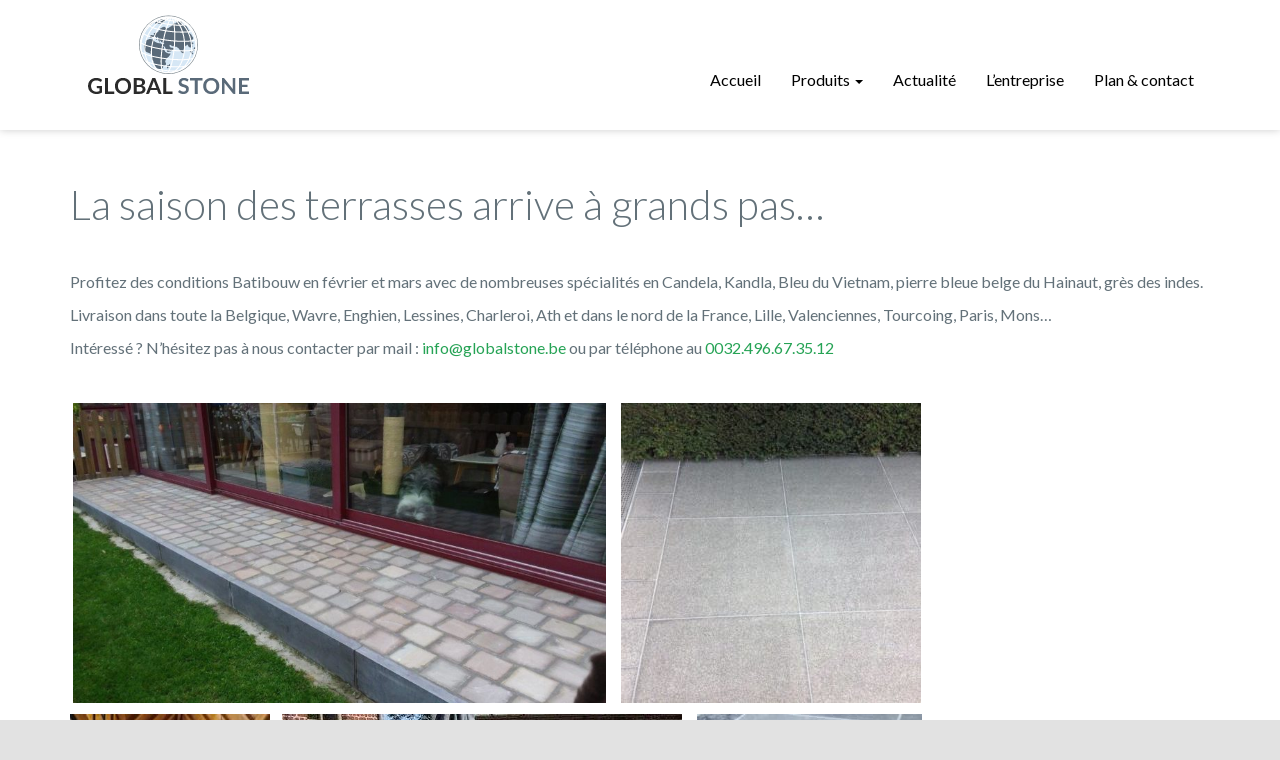

--- FILE ---
content_type: text/html; charset=UTF-8
request_url: https://globalstone.be/la-saison-des-terrasses-arrive-a-grands-pas/
body_size: 10813
content:
<!DOCTYPE html>
<html lang="fr-FR" prefix="og: http://ogp.me/ns# fb: http://ogp.me/ns/fb#" class="no-js">
<head>
	<meta charset="UTF-8">
	<meta name="viewport" content="width=device-width">
	<link rel="profile" href="https://gmpg.org/xfn/11">
	<link rel="pingback" href="https://globalstone.be/xmlrpc.php">
	<!--[if lt IE 9]>
	<script src="https://globalstone.be/wp-content/themes/globalstone/js/html5.js"></script>
	<![endif]-->
	<script>(function(html){html.className = html.className.replace(/\bno-js\b/,'js')})(document.documentElement);</script>
<script type="text/javascript">
/* <![CDATA[ */
window.JetpackScriptData = {"site":{"icon":"","title":"Globalstone","host":"unknown","is_wpcom_platform":false}};
/* ]]> */
</script>
<meta name='robots' content='index, follow, max-image-preview:large, max-snippet:-1, max-video-preview:-1' />
	<style>img:is([sizes="auto" i], [sizes^="auto," i]) { contain-intrinsic-size: 3000px 1500px }</style>
	
	<!-- This site is optimized with the Yoast SEO plugin v25.6 - https://yoast.com/wordpress/plugins/seo/ -->
	<title>La saison des terrasses arrive à grands pas... - Globalstone</title>
	<link rel="canonical" href="https://globalstone.be/la-saison-des-terrasses-arrive-a-grands-pas/" />
	<meta name="twitter:card" content="summary_large_image" />
	<meta name="twitter:title" content="La saison des terrasses arrive à grands pas... - Globalstone" />
	<meta name="twitter:description" content="&nbsp; Profitez des conditions Batibouw en février et mars avec de nombreuses spécialités en Candela, Kandla, Bleu du Vietnam, pierre bleue belge du Hainaut, grès des indes. Livraison dans toute la Belgique, Wavre, Enghien, Lessines, Charleroi, Ath et dans le nord de la France, Lille, Valenciennes, Tourcoing, Paris, Mons&#8230; Intéressé ? N’hésitez pas à nous &hellip; Continuer la lecture de La saison des terrasses arrive à grands pas&#8230;" />
	<meta name="twitter:image" content="https://globalstone.be/wp-content/uploads/2020/02/Kandla-Multi-et-bodures-Viet.jpg" />
	<meta name="twitter:label1" content="Écrit par" />
	<meta name="twitter:data1" content="seb.harvengt" />
	<script type="application/ld+json" class="yoast-schema-graph">{"@context":"https://schema.org","@graph":[{"@type":"WebPage","@id":"https://globalstone.be/la-saison-des-terrasses-arrive-a-grands-pas/","url":"https://globalstone.be/la-saison-des-terrasses-arrive-a-grands-pas/","name":"La saison des terrasses arrive à grands pas... - Globalstone","isPartOf":{"@id":"https://globalstone.be/#website"},"primaryImageOfPage":{"@id":"https://globalstone.be/la-saison-des-terrasses-arrive-a-grands-pas/#primaryimage"},"image":{"@id":"https://globalstone.be/la-saison-des-terrasses-arrive-a-grands-pas/#primaryimage"},"thumbnailUrl":"https://globalstone.be/wp-content/uploads/2020/02/Kandla-Multi-et-bodures-Viet.jpg","datePublished":"2020-02-27T23:02:42+00:00","dateModified":"2020-02-27T23:03:50+00:00","author":{"@id":"https://globalstone.be/#/schema/person/a029f08b20bac15e07fa16961cc4f290"},"breadcrumb":{"@id":"https://globalstone.be/la-saison-des-terrasses-arrive-a-grands-pas/#breadcrumb"},"inLanguage":"fr-FR","potentialAction":[{"@type":"ReadAction","target":["https://globalstone.be/la-saison-des-terrasses-arrive-a-grands-pas/"]}]},{"@type":"ImageObject","inLanguage":"fr-FR","@id":"https://globalstone.be/la-saison-des-terrasses-arrive-a-grands-pas/#primaryimage","url":"https://globalstone.be/wp-content/uploads/2020/02/Kandla-Multi-et-bodures-Viet.jpg","contentUrl":"https://globalstone.be/wp-content/uploads/2020/02/Kandla-Multi-et-bodures-Viet.jpg"},{"@type":"BreadcrumbList","@id":"https://globalstone.be/la-saison-des-terrasses-arrive-a-grands-pas/#breadcrumb","itemListElement":[{"@type":"ListItem","position":1,"name":"Accueil","item":"https://globalstone.be/"},{"@type":"ListItem","position":2,"name":"La saison des terrasses arrive à grands pas&#8230;"}]},{"@type":"WebSite","@id":"https://globalstone.be/#website","url":"https://globalstone.be/","name":"Globalstone","description":"Dallage, pavés et tranches en pierre naturelle pour Tournai, Mons et Lille","potentialAction":[{"@type":"SearchAction","target":{"@type":"EntryPoint","urlTemplate":"https://globalstone.be/?s={search_term_string}"},"query-input":{"@type":"PropertyValueSpecification","valueRequired":true,"valueName":"search_term_string"}}],"inLanguage":"fr-FR"},{"@type":"Person","@id":"https://globalstone.be/#/schema/person/a029f08b20bac15e07fa16961cc4f290","name":"seb.harvengt","image":{"@type":"ImageObject","inLanguage":"fr-FR","@id":"https://globalstone.be/#/schema/person/image/","url":"https://secure.gravatar.com/avatar/9054334b05a31d1112270d7c56855769d34e2639c1d4f6825ba92f152f067baf?s=96&d=mm&r=g","contentUrl":"https://secure.gravatar.com/avatar/9054334b05a31d1112270d7c56855769d34e2639c1d4f6825ba92f152f067baf?s=96&d=mm&r=g","caption":"seb.harvengt"},"url":"https://globalstone.be/author/seb-harvengt/"}]}</script>
	<!-- / Yoast SEO plugin. -->


<link rel='dns-prefetch' href='//stats.wp.com' />
<link rel='dns-prefetch' href='//fonts.googleapis.com' />
<link rel='dns-prefetch' href='//maxcdn.bootstrapcdn.com' />
<link rel="alternate" type="application/rss+xml" title="Globalstone &raquo; Flux" href="https://globalstone.be/feed/" />
<link rel="alternate" type="application/rss+xml" title="Globalstone &raquo; Flux des commentaires" href="https://globalstone.be/comments/feed/" />
<script type="text/javascript">
/* <![CDATA[ */
window._wpemojiSettings = {"baseUrl":"https:\/\/s.w.org\/images\/core\/emoji\/16.0.1\/72x72\/","ext":".png","svgUrl":"https:\/\/s.w.org\/images\/core\/emoji\/16.0.1\/svg\/","svgExt":".svg","source":{"concatemoji":"https:\/\/globalstone.be\/wp-includes\/js\/wp-emoji-release.min.js?ver=6.8.3"}};
/*! This file is auto-generated */
!function(s,n){var o,i,e;function c(e){try{var t={supportTests:e,timestamp:(new Date).valueOf()};sessionStorage.setItem(o,JSON.stringify(t))}catch(e){}}function p(e,t,n){e.clearRect(0,0,e.canvas.width,e.canvas.height),e.fillText(t,0,0);var t=new Uint32Array(e.getImageData(0,0,e.canvas.width,e.canvas.height).data),a=(e.clearRect(0,0,e.canvas.width,e.canvas.height),e.fillText(n,0,0),new Uint32Array(e.getImageData(0,0,e.canvas.width,e.canvas.height).data));return t.every(function(e,t){return e===a[t]})}function u(e,t){e.clearRect(0,0,e.canvas.width,e.canvas.height),e.fillText(t,0,0);for(var n=e.getImageData(16,16,1,1),a=0;a<n.data.length;a++)if(0!==n.data[a])return!1;return!0}function f(e,t,n,a){switch(t){case"flag":return n(e,"\ud83c\udff3\ufe0f\u200d\u26a7\ufe0f","\ud83c\udff3\ufe0f\u200b\u26a7\ufe0f")?!1:!n(e,"\ud83c\udde8\ud83c\uddf6","\ud83c\udde8\u200b\ud83c\uddf6")&&!n(e,"\ud83c\udff4\udb40\udc67\udb40\udc62\udb40\udc65\udb40\udc6e\udb40\udc67\udb40\udc7f","\ud83c\udff4\u200b\udb40\udc67\u200b\udb40\udc62\u200b\udb40\udc65\u200b\udb40\udc6e\u200b\udb40\udc67\u200b\udb40\udc7f");case"emoji":return!a(e,"\ud83e\udedf")}return!1}function g(e,t,n,a){var r="undefined"!=typeof WorkerGlobalScope&&self instanceof WorkerGlobalScope?new OffscreenCanvas(300,150):s.createElement("canvas"),o=r.getContext("2d",{willReadFrequently:!0}),i=(o.textBaseline="top",o.font="600 32px Arial",{});return e.forEach(function(e){i[e]=t(o,e,n,a)}),i}function t(e){var t=s.createElement("script");t.src=e,t.defer=!0,s.head.appendChild(t)}"undefined"!=typeof Promise&&(o="wpEmojiSettingsSupports",i=["flag","emoji"],n.supports={everything:!0,everythingExceptFlag:!0},e=new Promise(function(e){s.addEventListener("DOMContentLoaded",e,{once:!0})}),new Promise(function(t){var n=function(){try{var e=JSON.parse(sessionStorage.getItem(o));if("object"==typeof e&&"number"==typeof e.timestamp&&(new Date).valueOf()<e.timestamp+604800&&"object"==typeof e.supportTests)return e.supportTests}catch(e){}return null}();if(!n){if("undefined"!=typeof Worker&&"undefined"!=typeof OffscreenCanvas&&"undefined"!=typeof URL&&URL.createObjectURL&&"undefined"!=typeof Blob)try{var e="postMessage("+g.toString()+"("+[JSON.stringify(i),f.toString(),p.toString(),u.toString()].join(",")+"));",a=new Blob([e],{type:"text/javascript"}),r=new Worker(URL.createObjectURL(a),{name:"wpTestEmojiSupports"});return void(r.onmessage=function(e){c(n=e.data),r.terminate(),t(n)})}catch(e){}c(n=g(i,f,p,u))}t(n)}).then(function(e){for(var t in e)n.supports[t]=e[t],n.supports.everything=n.supports.everything&&n.supports[t],"flag"!==t&&(n.supports.everythingExceptFlag=n.supports.everythingExceptFlag&&n.supports[t]);n.supports.everythingExceptFlag=n.supports.everythingExceptFlag&&!n.supports.flag,n.DOMReady=!1,n.readyCallback=function(){n.DOMReady=!0}}).then(function(){return e}).then(function(){var e;n.supports.everything||(n.readyCallback(),(e=n.source||{}).concatemoji?t(e.concatemoji):e.wpemoji&&e.twemoji&&(t(e.twemoji),t(e.wpemoji)))}))}((window,document),window._wpemojiSettings);
/* ]]> */
</script>
<style id='wp-emoji-styles-inline-css' type='text/css'>

	img.wp-smiley, img.emoji {
		display: inline !important;
		border: none !important;
		box-shadow: none !important;
		height: 1em !important;
		width: 1em !important;
		margin: 0 0.07em !important;
		vertical-align: -0.1em !important;
		background: none !important;
		padding: 0 !important;
	}
</style>
<link rel='stylesheet' id='wp-block-library-css' href='https://globalstone.be/wp-includes/css/dist/block-library/style.min.css?ver=6.8.3' type='text/css' media='all' />
<style id='classic-theme-styles-inline-css' type='text/css'>
/*! This file is auto-generated */
.wp-block-button__link{color:#fff;background-color:#32373c;border-radius:9999px;box-shadow:none;text-decoration:none;padding:calc(.667em + 2px) calc(1.333em + 2px);font-size:1.125em}.wp-block-file__button{background:#32373c;color:#fff;text-decoration:none}
</style>
<link rel='stylesheet' id='mediaelement-css' href='https://globalstone.be/wp-includes/js/mediaelement/mediaelementplayer-legacy.min.css?ver=4.2.17' type='text/css' media='all' />
<link rel='stylesheet' id='wp-mediaelement-css' href='https://globalstone.be/wp-includes/js/mediaelement/wp-mediaelement.min.css?ver=6.8.3' type='text/css' media='all' />
<style id='jetpack-sharing-buttons-style-inline-css' type='text/css'>
.jetpack-sharing-buttons__services-list{display:flex;flex-direction:row;flex-wrap:wrap;gap:0;list-style-type:none;margin:5px;padding:0}.jetpack-sharing-buttons__services-list.has-small-icon-size{font-size:12px}.jetpack-sharing-buttons__services-list.has-normal-icon-size{font-size:16px}.jetpack-sharing-buttons__services-list.has-large-icon-size{font-size:24px}.jetpack-sharing-buttons__services-list.has-huge-icon-size{font-size:36px}@media print{.jetpack-sharing-buttons__services-list{display:none!important}}.editor-styles-wrapper .wp-block-jetpack-sharing-buttons{gap:0;padding-inline-start:0}ul.jetpack-sharing-buttons__services-list.has-background{padding:1.25em 2.375em}
</style>
<style id='global-styles-inline-css' type='text/css'>
:root{--wp--preset--aspect-ratio--square: 1;--wp--preset--aspect-ratio--4-3: 4/3;--wp--preset--aspect-ratio--3-4: 3/4;--wp--preset--aspect-ratio--3-2: 3/2;--wp--preset--aspect-ratio--2-3: 2/3;--wp--preset--aspect-ratio--16-9: 16/9;--wp--preset--aspect-ratio--9-16: 9/16;--wp--preset--color--black: #000000;--wp--preset--color--cyan-bluish-gray: #abb8c3;--wp--preset--color--white: #ffffff;--wp--preset--color--pale-pink: #f78da7;--wp--preset--color--vivid-red: #cf2e2e;--wp--preset--color--luminous-vivid-orange: #ff6900;--wp--preset--color--luminous-vivid-amber: #fcb900;--wp--preset--color--light-green-cyan: #7bdcb5;--wp--preset--color--vivid-green-cyan: #00d084;--wp--preset--color--pale-cyan-blue: #8ed1fc;--wp--preset--color--vivid-cyan-blue: #0693e3;--wp--preset--color--vivid-purple: #9b51e0;--wp--preset--gradient--vivid-cyan-blue-to-vivid-purple: linear-gradient(135deg,rgba(6,147,227,1) 0%,rgb(155,81,224) 100%);--wp--preset--gradient--light-green-cyan-to-vivid-green-cyan: linear-gradient(135deg,rgb(122,220,180) 0%,rgb(0,208,130) 100%);--wp--preset--gradient--luminous-vivid-amber-to-luminous-vivid-orange: linear-gradient(135deg,rgba(252,185,0,1) 0%,rgba(255,105,0,1) 100%);--wp--preset--gradient--luminous-vivid-orange-to-vivid-red: linear-gradient(135deg,rgba(255,105,0,1) 0%,rgb(207,46,46) 100%);--wp--preset--gradient--very-light-gray-to-cyan-bluish-gray: linear-gradient(135deg,rgb(238,238,238) 0%,rgb(169,184,195) 100%);--wp--preset--gradient--cool-to-warm-spectrum: linear-gradient(135deg,rgb(74,234,220) 0%,rgb(151,120,209) 20%,rgb(207,42,186) 40%,rgb(238,44,130) 60%,rgb(251,105,98) 80%,rgb(254,248,76) 100%);--wp--preset--gradient--blush-light-purple: linear-gradient(135deg,rgb(255,206,236) 0%,rgb(152,150,240) 100%);--wp--preset--gradient--blush-bordeaux: linear-gradient(135deg,rgb(254,205,165) 0%,rgb(254,45,45) 50%,rgb(107,0,62) 100%);--wp--preset--gradient--luminous-dusk: linear-gradient(135deg,rgb(255,203,112) 0%,rgb(199,81,192) 50%,rgb(65,88,208) 100%);--wp--preset--gradient--pale-ocean: linear-gradient(135deg,rgb(255,245,203) 0%,rgb(182,227,212) 50%,rgb(51,167,181) 100%);--wp--preset--gradient--electric-grass: linear-gradient(135deg,rgb(202,248,128) 0%,rgb(113,206,126) 100%);--wp--preset--gradient--midnight: linear-gradient(135deg,rgb(2,3,129) 0%,rgb(40,116,252) 100%);--wp--preset--font-size--small: 13px;--wp--preset--font-size--medium: 20px;--wp--preset--font-size--large: 36px;--wp--preset--font-size--x-large: 42px;--wp--preset--spacing--20: 0.44rem;--wp--preset--spacing--30: 0.67rem;--wp--preset--spacing--40: 1rem;--wp--preset--spacing--50: 1.5rem;--wp--preset--spacing--60: 2.25rem;--wp--preset--spacing--70: 3.38rem;--wp--preset--spacing--80: 5.06rem;--wp--preset--shadow--natural: 6px 6px 9px rgba(0, 0, 0, 0.2);--wp--preset--shadow--deep: 12px 12px 50px rgba(0, 0, 0, 0.4);--wp--preset--shadow--sharp: 6px 6px 0px rgba(0, 0, 0, 0.2);--wp--preset--shadow--outlined: 6px 6px 0px -3px rgba(255, 255, 255, 1), 6px 6px rgba(0, 0, 0, 1);--wp--preset--shadow--crisp: 6px 6px 0px rgba(0, 0, 0, 1);}:where(.is-layout-flex){gap: 0.5em;}:where(.is-layout-grid){gap: 0.5em;}body .is-layout-flex{display: flex;}.is-layout-flex{flex-wrap: wrap;align-items: center;}.is-layout-flex > :is(*, div){margin: 0;}body .is-layout-grid{display: grid;}.is-layout-grid > :is(*, div){margin: 0;}:where(.wp-block-columns.is-layout-flex){gap: 2em;}:where(.wp-block-columns.is-layout-grid){gap: 2em;}:where(.wp-block-post-template.is-layout-flex){gap: 1.25em;}:where(.wp-block-post-template.is-layout-grid){gap: 1.25em;}.has-black-color{color: var(--wp--preset--color--black) !important;}.has-cyan-bluish-gray-color{color: var(--wp--preset--color--cyan-bluish-gray) !important;}.has-white-color{color: var(--wp--preset--color--white) !important;}.has-pale-pink-color{color: var(--wp--preset--color--pale-pink) !important;}.has-vivid-red-color{color: var(--wp--preset--color--vivid-red) !important;}.has-luminous-vivid-orange-color{color: var(--wp--preset--color--luminous-vivid-orange) !important;}.has-luminous-vivid-amber-color{color: var(--wp--preset--color--luminous-vivid-amber) !important;}.has-light-green-cyan-color{color: var(--wp--preset--color--light-green-cyan) !important;}.has-vivid-green-cyan-color{color: var(--wp--preset--color--vivid-green-cyan) !important;}.has-pale-cyan-blue-color{color: var(--wp--preset--color--pale-cyan-blue) !important;}.has-vivid-cyan-blue-color{color: var(--wp--preset--color--vivid-cyan-blue) !important;}.has-vivid-purple-color{color: var(--wp--preset--color--vivid-purple) !important;}.has-black-background-color{background-color: var(--wp--preset--color--black) !important;}.has-cyan-bluish-gray-background-color{background-color: var(--wp--preset--color--cyan-bluish-gray) !important;}.has-white-background-color{background-color: var(--wp--preset--color--white) !important;}.has-pale-pink-background-color{background-color: var(--wp--preset--color--pale-pink) !important;}.has-vivid-red-background-color{background-color: var(--wp--preset--color--vivid-red) !important;}.has-luminous-vivid-orange-background-color{background-color: var(--wp--preset--color--luminous-vivid-orange) !important;}.has-luminous-vivid-amber-background-color{background-color: var(--wp--preset--color--luminous-vivid-amber) !important;}.has-light-green-cyan-background-color{background-color: var(--wp--preset--color--light-green-cyan) !important;}.has-vivid-green-cyan-background-color{background-color: var(--wp--preset--color--vivid-green-cyan) !important;}.has-pale-cyan-blue-background-color{background-color: var(--wp--preset--color--pale-cyan-blue) !important;}.has-vivid-cyan-blue-background-color{background-color: var(--wp--preset--color--vivid-cyan-blue) !important;}.has-vivid-purple-background-color{background-color: var(--wp--preset--color--vivid-purple) !important;}.has-black-border-color{border-color: var(--wp--preset--color--black) !important;}.has-cyan-bluish-gray-border-color{border-color: var(--wp--preset--color--cyan-bluish-gray) !important;}.has-white-border-color{border-color: var(--wp--preset--color--white) !important;}.has-pale-pink-border-color{border-color: var(--wp--preset--color--pale-pink) !important;}.has-vivid-red-border-color{border-color: var(--wp--preset--color--vivid-red) !important;}.has-luminous-vivid-orange-border-color{border-color: var(--wp--preset--color--luminous-vivid-orange) !important;}.has-luminous-vivid-amber-border-color{border-color: var(--wp--preset--color--luminous-vivid-amber) !important;}.has-light-green-cyan-border-color{border-color: var(--wp--preset--color--light-green-cyan) !important;}.has-vivid-green-cyan-border-color{border-color: var(--wp--preset--color--vivid-green-cyan) !important;}.has-pale-cyan-blue-border-color{border-color: var(--wp--preset--color--pale-cyan-blue) !important;}.has-vivid-cyan-blue-border-color{border-color: var(--wp--preset--color--vivid-cyan-blue) !important;}.has-vivid-purple-border-color{border-color: var(--wp--preset--color--vivid-purple) !important;}.has-vivid-cyan-blue-to-vivid-purple-gradient-background{background: var(--wp--preset--gradient--vivid-cyan-blue-to-vivid-purple) !important;}.has-light-green-cyan-to-vivid-green-cyan-gradient-background{background: var(--wp--preset--gradient--light-green-cyan-to-vivid-green-cyan) !important;}.has-luminous-vivid-amber-to-luminous-vivid-orange-gradient-background{background: var(--wp--preset--gradient--luminous-vivid-amber-to-luminous-vivid-orange) !important;}.has-luminous-vivid-orange-to-vivid-red-gradient-background{background: var(--wp--preset--gradient--luminous-vivid-orange-to-vivid-red) !important;}.has-very-light-gray-to-cyan-bluish-gray-gradient-background{background: var(--wp--preset--gradient--very-light-gray-to-cyan-bluish-gray) !important;}.has-cool-to-warm-spectrum-gradient-background{background: var(--wp--preset--gradient--cool-to-warm-spectrum) !important;}.has-blush-light-purple-gradient-background{background: var(--wp--preset--gradient--blush-light-purple) !important;}.has-blush-bordeaux-gradient-background{background: var(--wp--preset--gradient--blush-bordeaux) !important;}.has-luminous-dusk-gradient-background{background: var(--wp--preset--gradient--luminous-dusk) !important;}.has-pale-ocean-gradient-background{background: var(--wp--preset--gradient--pale-ocean) !important;}.has-electric-grass-gradient-background{background: var(--wp--preset--gradient--electric-grass) !important;}.has-midnight-gradient-background{background: var(--wp--preset--gradient--midnight) !important;}.has-small-font-size{font-size: var(--wp--preset--font-size--small) !important;}.has-medium-font-size{font-size: var(--wp--preset--font-size--medium) !important;}.has-large-font-size{font-size: var(--wp--preset--font-size--large) !important;}.has-x-large-font-size{font-size: var(--wp--preset--font-size--x-large) !important;}
:where(.wp-block-post-template.is-layout-flex){gap: 1.25em;}:where(.wp-block-post-template.is-layout-grid){gap: 1.25em;}
:where(.wp-block-columns.is-layout-flex){gap: 2em;}:where(.wp-block-columns.is-layout-grid){gap: 2em;}
:root :where(.wp-block-pullquote){font-size: 1.5em;line-height: 1.6;}
</style>
<link rel='stylesheet' id='globalstone-fonts-css' href='//fonts.googleapis.com/css?family=Lato%3A300%2C400%2C700%2C300italic%2C400italic%2C700italic&#038;subset=latin%2Clatin-ext' type='text/css' media='all' />
<link rel='stylesheet' id='awesome-font-css' href='//maxcdn.bootstrapcdn.com/font-awesome/4.3.0/css/font-awesome.min.css' type='text/css' media='all' />
<link rel='stylesheet' id='globalstone-bootstrap-css' href='https://globalstone.be/wp-content/themes/globalstone/bootstrap/css/bootstrap.min.css?ver=3.3.4' type='text/css' media='all' />
<link rel='stylesheet' id='fancybox-styles-css' href='https://globalstone.be/wp-content/themes/globalstone/fancybox/jquery.fancybox.css' type='text/css' media='all' />
<link rel='stylesheet' id='globalstone-style-css' href='https://globalstone.be/wp-content/themes/globalstone/style.css?ver=202203042' type='text/css' media='all' />
<script type="text/javascript" src="https://globalstone.be/wp-includes/js/jquery/jquery.min.js?ver=3.7.1" id="jquery-core-js"></script>
<script type="text/javascript" src="https://globalstone.be/wp-includes/js/jquery/jquery-migrate.min.js?ver=3.4.1" id="jquery-migrate-js"></script>
<link rel="https://api.w.org/" href="https://globalstone.be/wp-json/" /><link rel="alternate" title="JSON" type="application/json" href="https://globalstone.be/wp-json/wp/v2/posts/2501" /><link rel="EditURI" type="application/rsd+xml" title="RSD" href="https://globalstone.be/xmlrpc.php?rsd" />
<meta name="generator" content="WordPress 6.8.3" />
<link rel='shortlink' href='https://globalstone.be/?p=2501' />
<link rel="alternate" title="oEmbed (JSON)" type="application/json+oembed" href="https://globalstone.be/wp-json/oembed/1.0/embed?url=https%3A%2F%2Fglobalstone.be%2Fla-saison-des-terrasses-arrive-a-grands-pas%2F" />
<link rel="alternate" title="oEmbed (XML)" type="text/xml+oembed" href="https://globalstone.be/wp-json/oembed/1.0/embed?url=https%3A%2F%2Fglobalstone.be%2Fla-saison-des-terrasses-arrive-a-grands-pas%2F&#038;format=xml" />
	<style>img#wpstats{display:none}</style>
				<style type="text/css" id="wp-custom-css">
			iframe.wp-embedded-content{
	width: 100%;
	max-width: 600px;
}

@media screen and (max-width: 740px) {
img, .wp-caption {
	height: auto;
	}
}		</style>
		
<!-- START - Open Graph and Twitter Card Tags 3.3.5 -->
 <!-- Facebook Open Graph -->
  <meta property="og:locale" content="fr_FR"/>
  <meta property="og:site_name" content="Globalstone"/>
  <meta property="og:title" content="La saison des terrasses arrive à grands pas... - Globalstone"/>
  <meta property="og:url" content="https://globalstone.be/la-saison-des-terrasses-arrive-a-grands-pas/"/>
  <meta property="og:type" content="article"/>
  <meta property="og:description" content="Profitez des conditions Batibouw en février et mars avec de nombreuses spécialités en Candela, Kandla, Bleu du Vietnam, pierre bleue belge du Hainaut, grès des indes. Livraison dans toute la Belgique, Wavre, Enghien, Lessines, Charleroi, Ath et dans le nord de la France, Lille, Valenciennes, Tour"/>
  <meta property="og:image" content="https://globalstone.be/wp-content/uploads/2020/02/Fiji-Black-1-300x300.jpg"/>
  <meta property="og:image:url" content="https://globalstone.be/wp-content/uploads/2020/02/Fiji-Black-1-300x300.jpg"/>
  <meta property="og:image:secure_url" content="https://globalstone.be/wp-content/uploads/2020/02/Fiji-Black-1-300x300.jpg"/>
  <meta property="article:published_time" content="2020-02-28T00:02:42+01:00"/>
  <meta property="article:modified_time" content="2020-02-28T00:03:50+01:00" />
  <meta property="og:updated_time" content="2020-02-28T00:03:50+01:00" />
  <meta property="article:section" content="Actualité"/>
  <meta property="article:publisher" content="https://www.facebook.com/globalstone.be/"/>
 <!-- Google+ / Schema.org -->
  <meta itemprop="name" content="La saison des terrasses arrive à grands pas... - Globalstone"/>
  <meta itemprop="headline" content="La saison des terrasses arrive à grands pas... - Globalstone"/>
  <meta itemprop="description" content="Profitez des conditions Batibouw en février et mars avec de nombreuses spécialités en Candela, Kandla, Bleu du Vietnam, pierre bleue belge du Hainaut, grès des indes. Livraison dans toute la Belgique, Wavre, Enghien, Lessines, Charleroi, Ath et dans le nord de la France, Lille, Valenciennes, Tour"/>
  <meta itemprop="image" content="https://globalstone.be/wp-content/uploads/2020/02/Fiji-Black-1-300x300.jpg"/>
  <meta itemprop="datePublished" content="2020-02-28"/>
  <meta itemprop="dateModified" content="2020-02-28T00:03:50+01:00" />
  <meta itemprop="author" content="seb.harvengt"/>
  <!--<meta itemprop="publisher" content="Globalstone"/>--> <!-- To solve: The attribute publisher.itemtype has an invalid value -->
 <!-- Twitter Cards -->
  <meta name="twitter:title" content="La saison des terrasses arrive à grands pas... - Globalstone"/>
  <meta name="twitter:url" content="https://globalstone.be/la-saison-des-terrasses-arrive-a-grands-pas/"/>
  <meta name="twitter:description" content="Profitez des conditions Batibouw en février et mars avec de nombreuses spécialités en Candela, Kandla, Bleu du Vietnam, pierre bleue belge du Hainaut, grès des indes. Livraison dans toute la Belgique, Wavre, Enghien, Lessines, Charleroi, Ath et dans le nord de la France, Lille, Valenciennes, Tour"/>
  <meta name="twitter:image" content="https://globalstone.be/wp-content/uploads/2020/02/Fiji-Black-1-300x300.jpg"/>
  <meta name="twitter:card" content="summary_large_image"/>
 <!-- SEO -->
 <!-- Misc. tags -->
 <!-- is_singular | yoast_seo -->
<!-- END - Open Graph and Twitter Card Tags 3.3.5 -->
	
</head>

<body class="wp-singular post-template-default single single-post postid-2501 single-format-standard wp-theme-globalstone">
    
<div id="fb-root"></div>
<script async defer crossorigin="anonymous" src="https://connect.facebook.net/fr_FR/sdk.js#xfbml=1&version=v3.3&appId=350253255412334&autoLogAppEvents=1"></script>
    
<div id="page" class="site">
    
	<header class="site-header" role="banner">

        <div class="container">
        
            <nav id="header-navigation" class="navbar navbar-default" role="navigation">
                
                <div class="navbar-header">
                    
                    <button type="button" class="navbar-toggle" data-toggle="collapse" data-target="#header-collapse">menu</button>
                    
                                                <p class="site-title navbar-brand"><a href="https://globalstone.be/" rel="home"><img src="https://globalstone.be/wp-content/themes/globalstone/images/globalstone.svg" alt="Globalstone"></a></p>
                    				
                    <div id="header-collapse" class="collapse navbar-collapse navbar-ex1-collapse navbar-right"><ul id="menu-menu-superieur" class="nav navbar-nav"><li id="menu-item-17" class="menu-item menu-item-type-post_type menu-item-object-page menu-item-home menu-item-17"><a title="Accueil" href="https://globalstone.be/">Accueil</a></li>
<li id="menu-item-16" class="menu-item menu-item-type-post_type menu-item-object-page menu-item-has-children menu-item-16 dropdown"><a title="Produits" href="#" data-toggle="dropdown" class="dropdown-toggle">Produits <span class="caret"></span></a>
<ul role="menu" class=" dropdown-menu">
	<li id="menu-item-459" class="menu-item menu-item-type-post_type menu-item-object-page menu-item-459"><a title="Opter pour la pierre naturelle" href="https://globalstone.be/produits/opter-pour-la-pierre-naturelle/">Opter pour la pierre naturelle</a></li>
	<li id="menu-item-2635" class="menu-item menu-item-type-post_type menu-item-object-page menu-item-2635"><a title="Accessoires" href="https://globalstone.be/produits/accessoires/">Accessoires</a></li>
	<li id="menu-item-19" class="menu-item menu-item-type-taxonomy menu-item-object-category menu-item-19"><a title="Dallage et pavés extérieurs" href="https://globalstone.be/category/dallage-et-paves-exterieurs/">Dallage et pavés extérieurs</a></li>
	<li id="menu-item-20" class="menu-item menu-item-type-taxonomy menu-item-object-category menu-item-20"><a title="Dallage et pavés intérieurs" href="https://globalstone.be/category/dallage-et-paves-interieurs/">Dallage et pavés intérieurs</a></li>
	<li id="menu-item-404" class="menu-item menu-item-type-post_type menu-item-object-page menu-item-404"><a title="Galets et Mosaïques" href="https://globalstone.be/produits/galets-et-mosaiques/">Galets et Mosaïques</a></li>
	<li id="menu-item-691" class="menu-item menu-item-type-post_type menu-item-object-page menu-item-691"><a title="Carrelage Intérieur" href="https://globalstone.be/produits/carrelage-interieur/">Carrelage Intérieur</a></li>
	<li id="menu-item-690" class="menu-item menu-item-type-post_type menu-item-object-page menu-item-690"><a title="Carrelage Extérieur" href="https://globalstone.be/produits/carrelage-exterieur/">Carrelage Extérieur</a></li>
	<li id="menu-item-407" class="menu-item menu-item-type-post_type menu-item-object-page menu-item-407"><a title="Produits de Pose" href="https://globalstone.be/produits/produits-de-pose/">Produits de Pose</a></li>
	<li id="menu-item-1501" class="menu-item menu-item-type-post_type menu-item-object-page menu-item-1501"><a title="Produits d&#039;entretien &amp; Nettoyage" href="https://globalstone.be/produits/produits-dentretiens/">Produits d&rsquo;entretien &#038; Nettoyage</a></li>
	<li id="menu-item-916" class="menu-item menu-item-type-taxonomy menu-item-object-category menu-item-916"><a title="Le coin des bonnes affaires" href="https://globalstone.be/category/le-coin-des-bonnes-affaires/">Le coin des bonnes affaires</a></li>
</ul>
</li>
<li id="menu-item-433" class="menu-item menu-item-type-taxonomy menu-item-object-category current-post-ancestor current-menu-parent current-post-parent menu-item-433"><a title="Actualité" href="https://globalstone.be/category/actualite/">Actualité</a></li>
<li id="menu-item-460" class="menu-item menu-item-type-post_type menu-item-object-page menu-item-460"><a title="L&#039;entreprise" href="https://globalstone.be/lentreprise/">L&rsquo;entreprise</a></li>
<li id="menu-item-14" class="menu-item menu-item-type-post_type menu-item-object-page menu-item-14"><a title="Plan &amp; contact" href="https://globalstone.be/plan-contact/">Plan &#038; contact</a></li>
<li id="menu-item-3635" class="link-btn visible-xs menu-item menu-item-type-taxonomy menu-item-object-category menu-item-3635"><a title="Le coin des bonnes affaires" href="https://globalstone.be/category/le-coin-des-bonnes-affaires/">Le coin des bonnes affaires</a></li>
</ul></div>                    
                </div><!-- .navbar-header -->
                
            </nav><!-- .navbar -->
            
        </div><!-- .site-branding -->
		
    </header><!-- .site-header -->

	<div id="content" class="site-content">

    <div class="page-content">

        <div class="content-area container">

            <div class="row">

                <div class="col-md-12">

                
<article id="post-2501" class="post-2501 post type-post status-publish format-standard hentry category-actualite">
	
	<header class="entry-header">
		<h1 class="entry-title">La saison des terrasses arrive à grands pas&#8230;</h1>	</header><!-- .entry-header -->

	<div class="entry-content">
		<p>&nbsp;</p>
<p>Profitez des conditions Batibouw en février et mars avec de nombreuses spécialités en Candela, Kandla, Bleu du Vietnam, pierre bleue belge du Hainaut, grès des indes.</p>
<p>Livraison dans toute la Belgique, Wavre, Enghien, Lessines, Charleroi, Ath et dans le nord de la France, Lille, Valenciennes, Tourcoing, Paris, Mons&#8230;</p>
<p>Intéressé ? N’hésitez pas à nous contacter par mail : <a href="mailto:info@globalstone.be">info@globalstone.be</a> ou par téléphone au <a href="tel:0032496673512">0032.496.67.35.12 </a></p>
<p>&nbsp;</p>
<p><a href="https://globalstone.be/wp-content/uploads/2020/02/Kandla-Multi-et-bodures-Viet.jpg"> </a><a href="https://globalstone.be/wp-content/uploads/2020/02/Kandla-Multi-et-bodures-Viet.jpg"><img fetchpriority="high" decoding="async" class="alignnone wp-image-2504" src="https://globalstone.be/wp-content/uploads/2020/02/Kandla-Multi-et-bodures-Viet.jpg" alt="" width="533" height="300" srcset="https://globalstone.be/wp-content/uploads/2020/02/Kandla-Multi-et-bodures-Viet.jpg 1024w, https://globalstone.be/wp-content/uploads/2020/02/Kandla-Multi-et-bodures-Viet-300x169.jpg 300w, https://globalstone.be/wp-content/uploads/2020/02/Kandla-Multi-et-bodures-Viet-768x432.jpg 768w, https://globalstone.be/wp-content/uploads/2020/02/Kandla-Multi-et-bodures-Viet-853x480.jpg 853w" sizes="(max-width: 533px) 100vw, 533px" />  </a>   <a href="https://globalstone.be/wp-content/uploads/2020/02/Fiji-Black-1.jpg"><img decoding="async" class="alignnone wp-image-2508 size-medium" src="https://globalstone.be/wp-content/uploads/2020/02/Fiji-Black-1-300x300.jpg" alt="" width="300" height="300" srcset="https://globalstone.be/wp-content/uploads/2020/02/Fiji-Black-1-300x300.jpg 300w, https://globalstone.be/wp-content/uploads/2020/02/Fiji-Black-1-150x150.jpg 150w, https://globalstone.be/wp-content/uploads/2020/02/Fiji-Black-1-480x480.jpg 480w, https://globalstone.be/wp-content/uploads/2020/02/Fiji-Black-1.jpg 768w" sizes="(max-width: 300px) 100vw, 300px" /></a></p>
<p><a href="https://globalstone.be/wp-content/uploads/2020/02/Chester-2.jpg"><img decoding="async" class="alignnone wp-image-2505 size-medium" src="https://globalstone.be/wp-content/uploads/2020/02/Chester-2-200x300.jpg" alt="" width="200" height="300" srcset="https://globalstone.be/wp-content/uploads/2020/02/Chester-2-200x300.jpg 200w, https://globalstone.be/wp-content/uploads/2020/02/Chester-2-320x480.jpg 320w, https://globalstone.be/wp-content/uploads/2020/02/Chester-2.jpg 512w" sizes="(max-width: 200px) 100vw, 200px" />    </a> <a href="https://globalstone.be/wp-content/uploads/2020/02/Chester-cottage-2.jpg"><img loading="lazy" decoding="async" class="alignnone wp-image-2506 size-full" src="https://globalstone.be/wp-content/uploads/2020/02/Chester-cottage-2.jpg" alt="" width="400" height="300" srcset="https://globalstone.be/wp-content/uploads/2020/02/Chester-cottage-2.jpg 400w, https://globalstone.be/wp-content/uploads/2020/02/Chester-cottage-2-300x225.jpg 300w" sizes="auto, (max-width: 400px) 100vw, 400px" /> </a> <a href="https://globalstone.be/wp-content/uploads/2020/02/Chester-cottage-60.80.jpg">   <img loading="lazy" decoding="async" class="alignnone wp-image-2507 size-medium" src="https://globalstone.be/wp-content/uploads/2020/02/Chester-cottage-60.80-225x300.jpg" alt="" width="225" height="300" srcset="https://globalstone.be/wp-content/uploads/2020/02/Chester-cottage-60.80-225x300.jpg 225w, https://globalstone.be/wp-content/uploads/2020/02/Chester-cottage-60.80-360x480.jpg 360w, https://globalstone.be/wp-content/uploads/2020/02/Chester-cottage-60.80.jpg 576w" sizes="auto, (max-width: 225px) 100vw, 225px" />   </a></p>
<p>&nbsp;</p>
<p>&nbsp;</p>
	</div><!-- .entry-content -->

	<footer class="entry-footer">
		<span class="posted-on"><span class="screen-reader-text">Publié le </span><a href="https://globalstone.be/la-saison-des-terrasses-arrive-a-grands-pas/" rel="bookmark"><time class="entry-date published" datetime="2020-02-28T00:02:42+01:00">28 février 2020</time><time class="updated" datetime="2020-02-28T00:03:50+01:00">28 février 2020</time></a></span><span class="byline"><span class="author vcard"><span class="screen-reader-text">Auteur </span><a class="url fn n" href="https://globalstone.be/author/seb-harvengt/">seb.harvengt</a></span></span><span class="cat-links"><span class="screen-reader-text">Catégories </span><a href="https://globalstone.be/category/actualite/" rel="category tag">Actualité</a></span>	</footer><!-- .entry-footer -->

</article><!-- #post-## -->

	<nav class="navigation post-navigation" aria-label="Publications">
		<h2 class="screen-reader-text">Navigation de l’article</h2>
		<div class="nav-links"><div class="nav-previous"><a href="https://globalstone.be/grande-action-kandla-multicolore-2/" rel="prev"><span class="meta-nav" aria-hidden="true">Précédent</span> <span class="screen-reader-text">Article précédent&nbsp;:</span> <span class="post-title">Grande action Kandla Multicolore</span></a></div><div class="nav-next"><a href="https://globalstone.be/profitez-des-conditions-batibouw-pour-ce-mois-de-mars/" rel="next"><span class="meta-nav" aria-hidden="true">Suivant</span> <span class="screen-reader-text">Article suivant&nbsp;:</span> <span class="post-title">Profitez des conditions Batibouw pour ce mois de mars</span></a></div></div>
	</nav>
                </div><!-- .col-md-12 -->

            </div><!-- .row -->

        </div><!-- .content-area -->
        
    </div><!-- .page-content -->


	</div><!-- .site-content -->

	<footer class="site-footer" role="contentinfo">
		
        <div class="container">
            
            <div class="row">
                
                <div class="col-md-12">
                    
                    <p class="footer-title"><a href="https://globalstone.be/" rel="home"><img src="https://globalstone.be/wp-content/themes/globalstone/images/globalstone.svg" alt="Globalstone"></a></p>
                
                </div>
                
            </div>
            
            <div class="row">
            
                <div class="col-md-9">
                
                    
<article id="post-5524" class="post-short-box post-5524 post type-post status-publish format-standard hentry category-actualite">

	<header class="entry-header">
        
		<h3 class="entry-title">Entretien, réparations et nouveaux aménagements</h3>        
        <span class="post-date">13 janvier 2026</span>
        
	</header><!-- .entry-header -->

	<div class="entry-content clearfix">
		<p>La  pause hivernale est le moment idéal pour prendre soin de vos aménagements extérieurs et anticiper vos projets à venir. Peu importe l’endroit ou la région où vous habitez , que ce soit à Bruxelles ou en France, près de Paris ou ailleurs  c’est notamment l’occasion de :    Nettoyer et raviver vos terrasses et &hellip; <a href="https://globalstone.be/entretien-reparations-et-nouveaux-amenagements/" class="more-link">Continuer la lecture de <span class="screen-reader-text">Entretien, réparations et nouveaux aménagements</span></a></p>
	</div><!-- .entry-content -->

</article><!-- #post-## -->

<article id="post-5515" class="post-short-box post-5515 post type-post status-publish format-standard hentry category-actualite">

	<header class="entry-header">
        
		<h3 class="entry-title">Global Stone se prépare déjà à l arrivée du printemps!</h3>        
        <span class="post-date">5 janvier 2026</span>
        
	</header><!-- .entry-header -->

	<div class="entry-content clearfix">
		<p>Toute l’équipe Global Stone Belgique vous présente ses meilleurs vœux pour cette nouvelle année. Que celle-ci soit synonyme de projets réussis, de réalisations durables et d’espaces extérieurs à votre image. Une nouvelle année commence, et avec elle, les beaux jours ne tarderont pas à pointer le bout de leur nez. Le printemps approche, et c’est &hellip; <a href="https://globalstone.be/global-stone-se-prepare-deja-a-l-arrivee-du-printemps/" class="more-link">Continuer la lecture de <span class="screen-reader-text">Global Stone se prépare déjà à l arrivée du printemps!</span></a></p>
	</div><!-- .entry-content -->

</article><!-- #post-## -->

<article id="post-5460" class="post-short-box post-5460 post type-post status-publish format-standard hentry category-actualite">

	<header class="entry-header">
        
		<h3 class="entry-title">Le porphyre de réemploi en promotion</h3>        
        <span class="post-date">1 septembre 2025</span>
        
	</header><!-- .entry-header -->

	<div class="entry-content clearfix">
		<p>Globalstone Belgique vous propose des pavés porphyre en grès de réemploi, une pierre naturelle authentique issue de matériaux anciens, soigneusement sélectionnés et remis en valeur. Idéal pour vos terrasses, allées, entrées de maison ou aménagements extérieurs, ce pavé allie charme ancien et durabilité. Formats disponibles : Pavés 15&#215;15 cm – Épaisseur ± 2–5 cm : &hellip; <a href="https://globalstone.be/le-porphyre-de-reemploi-en-promotion/" class="more-link">Continuer la lecture de <span class="screen-reader-text">Le porphyre de réemploi en promotion</span></a></p>
	</div><!-- .entry-content -->

</article><!-- #post-## -->

<article id="post-5430" class="post-short-box post-5430 post type-post status-publish format-standard hentry category-actualite">

	<header class="entry-header">
        
		<h3 class="entry-title">Qualité, prix, durabilité : belge vs vietnamienne, faites votre choix !</h3>        
        <span class="post-date">25 août 2025</span>
        
	</header><!-- .entry-header -->

	<div class="entry-content clearfix">
		<p>Vous hésitez entre la pierre bleue belge et la pierre bleue vietnamienne ? Globalstone Belgique vous aide à faire le choix idéal : La pierre bleue belge pour l’authenticité et la qualité, ou la vietnamienne pour un style similaire à prix maîtrisé ? soyons clair et expliquons cela facilement : La pierre belge : trottoirs, &hellip; <a href="https://globalstone.be/qualite-prix-durabilite-belge-vs-vietnamienne-faites-votre-choix/" class="more-link">Continuer la lecture de <span class="screen-reader-text">Qualité, prix, durabilité : belge vs vietnamienne, faites votre choix !</span></a></p>
	</div><!-- .entry-content -->

</article><!-- #post-## -->

<article id="post-5397" class="post-short-box post-5397 post type-post status-publish format-standard hentry category-actualite">

	<header class="entry-header">
        
		<h3 class="entry-title">Les pavés de réemploi en porphyre belge</h3>        
        <span class="post-date">14 juillet 2025</span>
        
	</header><!-- .entry-header -->

	<div class="entry-content clearfix">
		<p>Chez Globalstone Belgique, nous valorisons nos authentiques pavés de réemploi. Nous en parlons régulièrement sur notre site pour vous présenter au mieux nos pavés et porphyres de réemploi.   Dans un monde où la durabilité devient essentielle, le pavé de réemploi revient au premier plan. Et quand il s&rsquo;agit de qualité et d&rsquo;authenticité, difficile de &hellip; <a href="https://globalstone.be/les-paves-de-reemploi-en-porphyre-belge/" class="more-link">Continuer la lecture de <span class="screen-reader-text">Les pavés de réemploi en porphyre belge</span></a></p>
	</div><!-- .entry-content -->

</article><!-- #post-## -->
                
                </div>
                
                <div class="col-md-3">
                
                    <nav class="footer-navigation" role="navigation">
                        <div class="menu-menu-de-pied-de-page-container"><ul id="menu-menu-de-pied-de-page" class="nav-menu list-unstyled"><li id="menu-item-43" class="menu-item menu-item-type-post_type menu-item-object-page menu-item-home menu-item-43"><a href="https://globalstone.be/">Accueil</a></li>
<li id="menu-item-457" class="menu-item menu-item-type-post_type menu-item-object-page menu-item-457"><a href="https://globalstone.be/produits/opter-pour-la-pierre-naturelle/">Opter pour la pierre naturelle</a></li>
<li id="menu-item-435" class="menu-item menu-item-type-taxonomy menu-item-object-category menu-item-435"><a href="https://globalstone.be/category/dallage-et-paves-exterieurs/">Dallage et pavés extérieurs</a></li>
<li id="menu-item-436" class="menu-item menu-item-type-taxonomy menu-item-object-category menu-item-436"><a href="https://globalstone.be/category/dallage-et-paves-interieurs/">Dallage et pavés intérieurs</a></li>
<li id="menu-item-438" class="menu-item menu-item-type-post_type menu-item-object-page menu-item-438"><a href="https://globalstone.be/produits/galets-et-mosaiques/">Galets et Mosaïques</a></li>
<li id="menu-item-437" class="menu-item menu-item-type-post_type menu-item-object-page menu-item-437"><a href="https://globalstone.be/produits/produits-de-pose/">Produits de Pose</a></li>
<li id="menu-item-917" class="menu-item menu-item-type-taxonomy menu-item-object-category menu-item-917"><a href="https://globalstone.be/category/le-coin-des-bonnes-affaires/">Le coin des bonnes affaires</a></li>
<li id="menu-item-458" class="menu-item menu-item-type-post_type menu-item-object-page menu-item-458"><a href="https://globalstone.be/lentreprise/">L&rsquo;entreprise</a></li>
<li id="menu-item-40" class="menu-item menu-item-type-post_type menu-item-object-page menu-item-40"><a href="https://globalstone.be/plan-contact/">Plan &#038; contact</a></li>
<li id="menu-item-44" class="menu-item menu-item-type-taxonomy menu-item-object-category current-post-ancestor current-menu-parent current-post-parent menu-item-44"><a href="https://globalstone.be/category/actualite/">Actualité</a></li>
</ul></div>                    </nav><!-- .footer-navigation -->
                    
                </div>
            
            </div>
			
		</div><!-- .site-info -->
        
	</footer><!-- .site-footer -->

</div><!-- .site -->

<script type="speculationrules">
{"prefetch":[{"source":"document","where":{"and":[{"href_matches":"\/*"},{"not":{"href_matches":["\/wp-*.php","\/wp-admin\/*","\/wp-content\/uploads\/*","\/wp-content\/*","\/wp-content\/plugins\/*","\/wp-content\/themes\/globalstone\/*","\/*\\?(.+)"]}},{"not":{"selector_matches":"a[rel~=\"nofollow\"]"}},{"not":{"selector_matches":".no-prefetch, .no-prefetch a"}}]},"eagerness":"conservative"}]}
</script>
<script type="text/javascript" src="https://globalstone.be/wp-content/themes/globalstone/bootstrap/js/bootstrap.min.js?ver=3.3.4" id="globalstone-bootstrap-js"></script>
<script type="text/javascript" src="https://globalstone.be/wp-content/themes/globalstone/fancybox/jquery.mousewheel-3.0.6.pack.js?ver=20140926" id="fancybox-mousewheel-script-js"></script>
<script type="text/javascript" src="https://globalstone.be/wp-content/themes/globalstone/fancybox/jquery.fancybox.pack.js?ver=20140926" id="fancybox-script-js"></script>
<script type="text/javascript" src="https://globalstone.be/wp-content/themes/globalstone/js/functions.js?ver=20150330" id="globalstone-script-js"></script>
<script type="text/javascript" id="jetpack-stats-js-before">
/* <![CDATA[ */
_stq = window._stq || [];
_stq.push([ "view", JSON.parse("{\"v\":\"ext\",\"blog\":\"98953102\",\"post\":\"2501\",\"tz\":\"1\",\"srv\":\"globalstone.be\",\"j\":\"1:14.8\"}") ]);
_stq.push([ "clickTrackerInit", "98953102", "2501" ]);
/* ]]> */
</script>
<script type="text/javascript" src="https://stats.wp.com/e-202604.js" id="jetpack-stats-js" defer="defer" data-wp-strategy="defer"></script>

</body>
</html>


--- FILE ---
content_type: application/javascript
request_url: https://globalstone.be/wp-content/themes/globalstone/js/functions.js?ver=20150330
body_size: 370
content:
/**
 * Theme functions file.
 *
 * Contains handlers for navigation and widget area.
 */

( function( $ ) {

	$( document ).ready( function() {
		
        /*$(".product-list .product-box-inner").mouseover(function() {
            
            $(this).addClass('active');
            
        }).mouseout(function() {
        
            $(this).removeClass('active');
            
        });*/
        
        $(".picture-box a").fancybox({
	    	openEffect	: 'elastic',
	    	closeEffect	: 'elastic',
            nextClick : true,
	    	helpers : {
	    		title : {type : 'over'},
                buttons	: {}
	    	}
	    });
        
        $(".btn-discover").click(function() {
        
                $('html, body').animate({
                    scrollTop: $(".page-content").offset().top
                }, 2000);
        
        });
        
        $('.scrollto').click(function(){
            var the_id = $(this).attr("href");

            $('html, body').animate({
                scrollTop:$(the_id).offset().top
            }, 'slow');
            return false;
        });
        
	} );

} )( jQuery );
